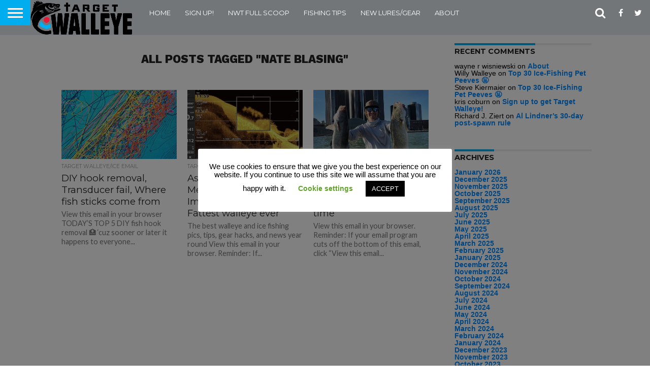

--- FILE ---
content_type: text/html; charset=UTF-8
request_url: https://targetwalleye.com/tag/nate-blasing/
body_size: 77862
content:
<!DOCTYPE html>
<html lang="en-US">
<head>
<meta charset="UTF-8" >
<meta name="viewport" id="viewport" content="width=device-width, initial-scale=1.0, maximum-scale=1.0, minimum-scale=1.0, user-scalable=no" />


<link rel="shortcut icon" href="http://targetwalleye.com/wp-content/uploads/2018/05/Target-Walleye-Logo-Mark.png" /><link rel="alternate" type="application/rss+xml" title="RSS 2.0" href="https://targetwalleye.com/feed/" />
<link rel="alternate" type="text/xml" title="RSS .92" href="https://targetwalleye.com/feed/rss/" />
<link rel="alternate" type="application/atom+xml" title="Atom 0.3" href="https://targetwalleye.com/feed/atom/" />
<link rel="pingback" href="https://targetwalleye.com/xmlrpc.php" />

<meta property="og:image" content="https://targetwalleye.com/wp-content/uploads/2025/05/bill-shimota-lowrance-gps-trails-art-target-walleye-1000x600.jpg" />
<meta name="twitter:image" content="https://targetwalleye.com/wp-content/uploads/2025/05/bill-shimota-lowrance-gps-trails-art-target-walleye-1000x600.jpg" />

<meta property="og:description" content="The best news and tips on walleye and ice fishing!" />


<title>nate blasing &#8211; Target Walleye</title>
<meta name='robots' content='max-image-preview:large' />
<link rel='dns-prefetch' href='//a.omappapi.com' />
<link rel='dns-prefetch' href='//netdna.bootstrapcdn.com' />
<link rel='dns-prefetch' href='//fonts.googleapis.com' />
<link rel="alternate" type="application/rss+xml" title="Target Walleye &raquo; Feed" href="https://targetwalleye.com/feed/" />
<link rel="alternate" type="application/rss+xml" title="Target Walleye &raquo; Comments Feed" href="https://targetwalleye.com/comments/feed/" />
<link rel="alternate" type="application/rss+xml" title="Target Walleye &raquo; nate blasing Tag Feed" href="https://targetwalleye.com/tag/nate-blasing/feed/" />
		<!-- This site uses the Google Analytics by ExactMetrics plugin v7.25.0 - Using Analytics tracking - https://www.exactmetrics.com/ -->
		<!-- Note: ExactMetrics is not currently configured on this site. The site owner needs to authenticate with Google Analytics in the ExactMetrics settings panel. -->
					<!-- No tracking code set -->
				<!-- / Google Analytics by ExactMetrics -->
		<style id='wp-img-auto-sizes-contain-inline-css' type='text/css'>
img:is([sizes=auto i],[sizes^="auto," i]){contain-intrinsic-size:3000px 1500px}
/*# sourceURL=wp-img-auto-sizes-contain-inline-css */
</style>
<style id='wp-emoji-styles-inline-css' type='text/css'>

	img.wp-smiley, img.emoji {
		display: inline !important;
		border: none !important;
		box-shadow: none !important;
		height: 1em !important;
		width: 1em !important;
		margin: 0 0.07em !important;
		vertical-align: -0.1em !important;
		background: none !important;
		padding: 0 !important;
	}
/*# sourceURL=wp-emoji-styles-inline-css */
</style>
<style id='wp-block-library-inline-css' type='text/css'>
:root{--wp-block-synced-color:#7a00df;--wp-block-synced-color--rgb:122,0,223;--wp-bound-block-color:var(--wp-block-synced-color);--wp-editor-canvas-background:#ddd;--wp-admin-theme-color:#007cba;--wp-admin-theme-color--rgb:0,124,186;--wp-admin-theme-color-darker-10:#006ba1;--wp-admin-theme-color-darker-10--rgb:0,107,160.5;--wp-admin-theme-color-darker-20:#005a87;--wp-admin-theme-color-darker-20--rgb:0,90,135;--wp-admin-border-width-focus:2px}@media (min-resolution:192dpi){:root{--wp-admin-border-width-focus:1.5px}}.wp-element-button{cursor:pointer}:root .has-very-light-gray-background-color{background-color:#eee}:root .has-very-dark-gray-background-color{background-color:#313131}:root .has-very-light-gray-color{color:#eee}:root .has-very-dark-gray-color{color:#313131}:root .has-vivid-green-cyan-to-vivid-cyan-blue-gradient-background{background:linear-gradient(135deg,#00d084,#0693e3)}:root .has-purple-crush-gradient-background{background:linear-gradient(135deg,#34e2e4,#4721fb 50%,#ab1dfe)}:root .has-hazy-dawn-gradient-background{background:linear-gradient(135deg,#faaca8,#dad0ec)}:root .has-subdued-olive-gradient-background{background:linear-gradient(135deg,#fafae1,#67a671)}:root .has-atomic-cream-gradient-background{background:linear-gradient(135deg,#fdd79a,#004a59)}:root .has-nightshade-gradient-background{background:linear-gradient(135deg,#330968,#31cdcf)}:root .has-midnight-gradient-background{background:linear-gradient(135deg,#020381,#2874fc)}:root{--wp--preset--font-size--normal:16px;--wp--preset--font-size--huge:42px}.has-regular-font-size{font-size:1em}.has-larger-font-size{font-size:2.625em}.has-normal-font-size{font-size:var(--wp--preset--font-size--normal)}.has-huge-font-size{font-size:var(--wp--preset--font-size--huge)}.has-text-align-center{text-align:center}.has-text-align-left{text-align:left}.has-text-align-right{text-align:right}.has-fit-text{white-space:nowrap!important}#end-resizable-editor-section{display:none}.aligncenter{clear:both}.items-justified-left{justify-content:flex-start}.items-justified-center{justify-content:center}.items-justified-right{justify-content:flex-end}.items-justified-space-between{justify-content:space-between}.screen-reader-text{border:0;clip-path:inset(50%);height:1px;margin:-1px;overflow:hidden;padding:0;position:absolute;width:1px;word-wrap:normal!important}.screen-reader-text:focus{background-color:#ddd;clip-path:none;color:#444;display:block;font-size:1em;height:auto;left:5px;line-height:normal;padding:15px 23px 14px;text-decoration:none;top:5px;width:auto;z-index:100000}html :where(.has-border-color){border-style:solid}html :where([style*=border-top-color]){border-top-style:solid}html :where([style*=border-right-color]){border-right-style:solid}html :where([style*=border-bottom-color]){border-bottom-style:solid}html :where([style*=border-left-color]){border-left-style:solid}html :where([style*=border-width]){border-style:solid}html :where([style*=border-top-width]){border-top-style:solid}html :where([style*=border-right-width]){border-right-style:solid}html :where([style*=border-bottom-width]){border-bottom-style:solid}html :where([style*=border-left-width]){border-left-style:solid}html :where(img[class*=wp-image-]){height:auto;max-width:100%}:where(figure){margin:0 0 1em}html :where(.is-position-sticky){--wp-admin--admin-bar--position-offset:var(--wp-admin--admin-bar--height,0px)}@media screen and (max-width:600px){html :where(.is-position-sticky){--wp-admin--admin-bar--position-offset:0px}}

/*# sourceURL=wp-block-library-inline-css */
</style><style id='global-styles-inline-css' type='text/css'>
:root{--wp--preset--aspect-ratio--square: 1;--wp--preset--aspect-ratio--4-3: 4/3;--wp--preset--aspect-ratio--3-4: 3/4;--wp--preset--aspect-ratio--3-2: 3/2;--wp--preset--aspect-ratio--2-3: 2/3;--wp--preset--aspect-ratio--16-9: 16/9;--wp--preset--aspect-ratio--9-16: 9/16;--wp--preset--color--black: #000000;--wp--preset--color--cyan-bluish-gray: #abb8c3;--wp--preset--color--white: #ffffff;--wp--preset--color--pale-pink: #f78da7;--wp--preset--color--vivid-red: #cf2e2e;--wp--preset--color--luminous-vivid-orange: #ff6900;--wp--preset--color--luminous-vivid-amber: #fcb900;--wp--preset--color--light-green-cyan: #7bdcb5;--wp--preset--color--vivid-green-cyan: #00d084;--wp--preset--color--pale-cyan-blue: #8ed1fc;--wp--preset--color--vivid-cyan-blue: #0693e3;--wp--preset--color--vivid-purple: #9b51e0;--wp--preset--gradient--vivid-cyan-blue-to-vivid-purple: linear-gradient(135deg,rgb(6,147,227) 0%,rgb(155,81,224) 100%);--wp--preset--gradient--light-green-cyan-to-vivid-green-cyan: linear-gradient(135deg,rgb(122,220,180) 0%,rgb(0,208,130) 100%);--wp--preset--gradient--luminous-vivid-amber-to-luminous-vivid-orange: linear-gradient(135deg,rgb(252,185,0) 0%,rgb(255,105,0) 100%);--wp--preset--gradient--luminous-vivid-orange-to-vivid-red: linear-gradient(135deg,rgb(255,105,0) 0%,rgb(207,46,46) 100%);--wp--preset--gradient--very-light-gray-to-cyan-bluish-gray: linear-gradient(135deg,rgb(238,238,238) 0%,rgb(169,184,195) 100%);--wp--preset--gradient--cool-to-warm-spectrum: linear-gradient(135deg,rgb(74,234,220) 0%,rgb(151,120,209) 20%,rgb(207,42,186) 40%,rgb(238,44,130) 60%,rgb(251,105,98) 80%,rgb(254,248,76) 100%);--wp--preset--gradient--blush-light-purple: linear-gradient(135deg,rgb(255,206,236) 0%,rgb(152,150,240) 100%);--wp--preset--gradient--blush-bordeaux: linear-gradient(135deg,rgb(254,205,165) 0%,rgb(254,45,45) 50%,rgb(107,0,62) 100%);--wp--preset--gradient--luminous-dusk: linear-gradient(135deg,rgb(255,203,112) 0%,rgb(199,81,192) 50%,rgb(65,88,208) 100%);--wp--preset--gradient--pale-ocean: linear-gradient(135deg,rgb(255,245,203) 0%,rgb(182,227,212) 50%,rgb(51,167,181) 100%);--wp--preset--gradient--electric-grass: linear-gradient(135deg,rgb(202,248,128) 0%,rgb(113,206,126) 100%);--wp--preset--gradient--midnight: linear-gradient(135deg,rgb(2,3,129) 0%,rgb(40,116,252) 100%);--wp--preset--font-size--small: 13px;--wp--preset--font-size--medium: 20px;--wp--preset--font-size--large: 36px;--wp--preset--font-size--x-large: 42px;--wp--preset--spacing--20: 0.44rem;--wp--preset--spacing--30: 0.67rem;--wp--preset--spacing--40: 1rem;--wp--preset--spacing--50: 1.5rem;--wp--preset--spacing--60: 2.25rem;--wp--preset--spacing--70: 3.38rem;--wp--preset--spacing--80: 5.06rem;--wp--preset--shadow--natural: 6px 6px 9px rgba(0, 0, 0, 0.2);--wp--preset--shadow--deep: 12px 12px 50px rgba(0, 0, 0, 0.4);--wp--preset--shadow--sharp: 6px 6px 0px rgba(0, 0, 0, 0.2);--wp--preset--shadow--outlined: 6px 6px 0px -3px rgb(255, 255, 255), 6px 6px rgb(0, 0, 0);--wp--preset--shadow--crisp: 6px 6px 0px rgb(0, 0, 0);}:where(.is-layout-flex){gap: 0.5em;}:where(.is-layout-grid){gap: 0.5em;}body .is-layout-flex{display: flex;}.is-layout-flex{flex-wrap: wrap;align-items: center;}.is-layout-flex > :is(*, div){margin: 0;}body .is-layout-grid{display: grid;}.is-layout-grid > :is(*, div){margin: 0;}:where(.wp-block-columns.is-layout-flex){gap: 2em;}:where(.wp-block-columns.is-layout-grid){gap: 2em;}:where(.wp-block-post-template.is-layout-flex){gap: 1.25em;}:where(.wp-block-post-template.is-layout-grid){gap: 1.25em;}.has-black-color{color: var(--wp--preset--color--black) !important;}.has-cyan-bluish-gray-color{color: var(--wp--preset--color--cyan-bluish-gray) !important;}.has-white-color{color: var(--wp--preset--color--white) !important;}.has-pale-pink-color{color: var(--wp--preset--color--pale-pink) !important;}.has-vivid-red-color{color: var(--wp--preset--color--vivid-red) !important;}.has-luminous-vivid-orange-color{color: var(--wp--preset--color--luminous-vivid-orange) !important;}.has-luminous-vivid-amber-color{color: var(--wp--preset--color--luminous-vivid-amber) !important;}.has-light-green-cyan-color{color: var(--wp--preset--color--light-green-cyan) !important;}.has-vivid-green-cyan-color{color: var(--wp--preset--color--vivid-green-cyan) !important;}.has-pale-cyan-blue-color{color: var(--wp--preset--color--pale-cyan-blue) !important;}.has-vivid-cyan-blue-color{color: var(--wp--preset--color--vivid-cyan-blue) !important;}.has-vivid-purple-color{color: var(--wp--preset--color--vivid-purple) !important;}.has-black-background-color{background-color: var(--wp--preset--color--black) !important;}.has-cyan-bluish-gray-background-color{background-color: var(--wp--preset--color--cyan-bluish-gray) !important;}.has-white-background-color{background-color: var(--wp--preset--color--white) !important;}.has-pale-pink-background-color{background-color: var(--wp--preset--color--pale-pink) !important;}.has-vivid-red-background-color{background-color: var(--wp--preset--color--vivid-red) !important;}.has-luminous-vivid-orange-background-color{background-color: var(--wp--preset--color--luminous-vivid-orange) !important;}.has-luminous-vivid-amber-background-color{background-color: var(--wp--preset--color--luminous-vivid-amber) !important;}.has-light-green-cyan-background-color{background-color: var(--wp--preset--color--light-green-cyan) !important;}.has-vivid-green-cyan-background-color{background-color: var(--wp--preset--color--vivid-green-cyan) !important;}.has-pale-cyan-blue-background-color{background-color: var(--wp--preset--color--pale-cyan-blue) !important;}.has-vivid-cyan-blue-background-color{background-color: var(--wp--preset--color--vivid-cyan-blue) !important;}.has-vivid-purple-background-color{background-color: var(--wp--preset--color--vivid-purple) !important;}.has-black-border-color{border-color: var(--wp--preset--color--black) !important;}.has-cyan-bluish-gray-border-color{border-color: var(--wp--preset--color--cyan-bluish-gray) !important;}.has-white-border-color{border-color: var(--wp--preset--color--white) !important;}.has-pale-pink-border-color{border-color: var(--wp--preset--color--pale-pink) !important;}.has-vivid-red-border-color{border-color: var(--wp--preset--color--vivid-red) !important;}.has-luminous-vivid-orange-border-color{border-color: var(--wp--preset--color--luminous-vivid-orange) !important;}.has-luminous-vivid-amber-border-color{border-color: var(--wp--preset--color--luminous-vivid-amber) !important;}.has-light-green-cyan-border-color{border-color: var(--wp--preset--color--light-green-cyan) !important;}.has-vivid-green-cyan-border-color{border-color: var(--wp--preset--color--vivid-green-cyan) !important;}.has-pale-cyan-blue-border-color{border-color: var(--wp--preset--color--pale-cyan-blue) !important;}.has-vivid-cyan-blue-border-color{border-color: var(--wp--preset--color--vivid-cyan-blue) !important;}.has-vivid-purple-border-color{border-color: var(--wp--preset--color--vivid-purple) !important;}.has-vivid-cyan-blue-to-vivid-purple-gradient-background{background: var(--wp--preset--gradient--vivid-cyan-blue-to-vivid-purple) !important;}.has-light-green-cyan-to-vivid-green-cyan-gradient-background{background: var(--wp--preset--gradient--light-green-cyan-to-vivid-green-cyan) !important;}.has-luminous-vivid-amber-to-luminous-vivid-orange-gradient-background{background: var(--wp--preset--gradient--luminous-vivid-amber-to-luminous-vivid-orange) !important;}.has-luminous-vivid-orange-to-vivid-red-gradient-background{background: var(--wp--preset--gradient--luminous-vivid-orange-to-vivid-red) !important;}.has-very-light-gray-to-cyan-bluish-gray-gradient-background{background: var(--wp--preset--gradient--very-light-gray-to-cyan-bluish-gray) !important;}.has-cool-to-warm-spectrum-gradient-background{background: var(--wp--preset--gradient--cool-to-warm-spectrum) !important;}.has-blush-light-purple-gradient-background{background: var(--wp--preset--gradient--blush-light-purple) !important;}.has-blush-bordeaux-gradient-background{background: var(--wp--preset--gradient--blush-bordeaux) !important;}.has-luminous-dusk-gradient-background{background: var(--wp--preset--gradient--luminous-dusk) !important;}.has-pale-ocean-gradient-background{background: var(--wp--preset--gradient--pale-ocean) !important;}.has-electric-grass-gradient-background{background: var(--wp--preset--gradient--electric-grass) !important;}.has-midnight-gradient-background{background: var(--wp--preset--gradient--midnight) !important;}.has-small-font-size{font-size: var(--wp--preset--font-size--small) !important;}.has-medium-font-size{font-size: var(--wp--preset--font-size--medium) !important;}.has-large-font-size{font-size: var(--wp--preset--font-size--large) !important;}.has-x-large-font-size{font-size: var(--wp--preset--font-size--x-large) !important;}
/*# sourceURL=global-styles-inline-css */
</style>

<style id='classic-theme-styles-inline-css' type='text/css'>
/*! This file is auto-generated */
.wp-block-button__link{color:#fff;background-color:#32373c;border-radius:9999px;box-shadow:none;text-decoration:none;padding:calc(.667em + 2px) calc(1.333em + 2px);font-size:1.125em}.wp-block-file__button{background:#32373c;color:#fff;text-decoration:none}
/*# sourceURL=/wp-includes/css/classic-themes.min.css */
</style>
<link rel='stylesheet' id='ctct_form_styles-css' href='https://targetwalleye.com/wp-content/plugins/constant-contact-forms/assets/css/style.css?ver=2.9.1' type='text/css' media='all' />
<link rel='stylesheet' id='cookie-law-info-css' href='https://targetwalleye.com/wp-content/plugins/cookie-law-info/legacy/public/css/cookie-law-info-public.css?ver=3.2.1' type='text/css' media='all' />
<link rel='stylesheet' id='cookie-law-info-gdpr-css' href='https://targetwalleye.com/wp-content/plugins/cookie-law-info/legacy/public/css/cookie-law-info-gdpr.css?ver=3.2.1' type='text/css' media='all' />
<link rel='stylesheet' id='st-widget-css' href='https://targetwalleye.com/wp-content/plugins/share-this/css/style.css?ver=6.9' type='text/css' media='all' />
<link rel='stylesheet' id='mvp-style-css' href='https://targetwalleye.com/wp-content/themes/flex-mag/style.css?ver=1.16' type='text/css' media='all' />
<link rel='stylesheet' id='mvp-reset-css' href='https://targetwalleye.com/wp-content/themes/flex-mag/css/reset.css?ver=6.9' type='text/css' media='all' />
<link rel='stylesheet' id='mvp-fontawesome-css' href='//netdna.bootstrapcdn.com/font-awesome/4.7.0/css/font-awesome.css?ver=6.9' type='text/css' media='all' />
<link rel='stylesheet' id='mvp-fonts-css' href='//fonts.googleapis.com/css?family=Oswald%3A400%2C700%7CLato%3A400%2C700%7CWork+Sans%3A900%7CMontserrat%3A400%2C700%7COpen+Sans%3A800%7CPlayfair+Display%3A400%2C700%2C900%7CQuicksand%7CRaleway%3A200%2C400%2C700%7CRoboto+Slab%3A400%2C700%7CWork+Sans%3A100%2C200%2C300%2C400%2C500%2C600%2C700%2C800%2C900%7CMontserrat%3A100%2C200%2C300%2C400%2C500%2C600%2C700%2C800%2C900%7CWork+Sans%3A100%2C200%2C300%2C400%2C500%2C600%2C700%2C800%2C900%7CLato%3A100%2C200%2C300%2C400%2C500%2C600%2C700%2C800%2C900%7CMontserrat%3A100%2C200%2C300%2C400%2C500%2C600%2C700%2C800%2C900%26subset%3Dlatin%2Clatin-ext%2Ccyrillic%2Ccyrillic-ext%2Cgreek-ext%2Cgreek%2Cvietnamese' type='text/css' media='all' />
<link rel='stylesheet' id='mvp-media-queries-css' href='https://targetwalleye.com/wp-content/themes/flex-mag/css/media-queries.css?ver=6.9' type='text/css' media='all' />
<script type="text/javascript" src="https://targetwalleye.com/wp-includes/js/jquery/jquery.min.js?ver=3.7.1" id="jquery-core-js"></script>
<script type="text/javascript" src="https://targetwalleye.com/wp-includes/js/jquery/jquery-migrate.min.js?ver=3.4.1" id="jquery-migrate-js"></script>
<script type="text/javascript" id="cookie-law-info-js-extra">
/* <![CDATA[ */
var Cli_Data = {"nn_cookie_ids":[],"cookielist":[],"non_necessary_cookies":[],"ccpaEnabled":"","ccpaRegionBased":"","ccpaBarEnabled":"","strictlyEnabled":["necessary","obligatoire"],"ccpaType":"gdpr","js_blocking":"","custom_integration":"","triggerDomRefresh":"","secure_cookies":""};
var cli_cookiebar_settings = {"animate_speed_hide":"500","animate_speed_show":"500","background":"#FFF","border":"#b1a6a6c2","border_on":"","button_1_button_colour":"#000","button_1_button_hover":"#000000","button_1_link_colour":"#fff","button_1_as_button":"1","button_1_new_win":"","button_2_button_colour":"#333","button_2_button_hover":"#292929","button_2_link_colour":"#444","button_2_as_button":"","button_2_hidebar":"","button_3_button_colour":"#000","button_3_button_hover":"#000000","button_3_link_colour":"#fff","button_3_as_button":"1","button_3_new_win":"","button_4_button_colour":"#000","button_4_button_hover":"#000000","button_4_link_colour":"#62a329","button_4_as_button":"","button_7_button_colour":"#61a229","button_7_button_hover":"#4e8221","button_7_link_colour":"#fff","button_7_as_button":"1","button_7_new_win":"","font_family":"inherit","header_fix":"","notify_animate_hide":"","notify_animate_show":"","notify_div_id":"#cookie-law-info-bar","notify_position_horizontal":"right","notify_position_vertical":"bottom","scroll_close":"","scroll_close_reload":"","accept_close_reload":"","reject_close_reload":"","showagain_tab":"1","showagain_background":"#fff","showagain_border":"#000","showagain_div_id":"#cookie-law-info-again","showagain_x_position":"100px","text":"#000","show_once_yn":"","show_once":"10000","logging_on":"","as_popup":"","popup_overlay":"1","bar_heading_text":"","cookie_bar_as":"popup","popup_showagain_position":"bottom-right","widget_position":"left"};
var log_object = {"ajax_url":"https://targetwalleye.com/wp-admin/admin-ajax.php"};
//# sourceURL=cookie-law-info-js-extra
/* ]]> */
</script>
<script type="text/javascript" src="https://targetwalleye.com/wp-content/plugins/cookie-law-info/legacy/public/js/cookie-law-info-public.js?ver=3.2.1" id="cookie-law-info-js"></script>
<link rel="https://api.w.org/" href="https://targetwalleye.com/wp-json/" /><link rel="alternate" title="JSON" type="application/json" href="https://targetwalleye.com/wp-json/wp/v2/tags/3380" /><link rel="EditURI" type="application/rsd+xml" title="RSD" href="https://targetwalleye.com/xmlrpc.php?rsd" />
<meta name="generator" content="WordPress 6.9" />
<script charset="utf-8" type="text/javascript">var switchTo5x=true;</script>
<script charset="utf-8" type="text/javascript" id="st_insights_js" src="http://w.sharethis.com/button/buttons.js?publisher=wp.bc19299f-a218-486a-bb19-33fd87091f37&amp;product=sharethis-wordpress"></script>
<script charset="utf-8" type="text/javascript" src="http://s.sharethis.com/loader.js"></script>
<script charset="utf-8" type="text/javascript">
var p_options={"publisher":"wp.bc19299f-a218-486a-bb19-33fd87091f37","scrollpx":"50","ad":{"visible":false},"chicklets":{"items":["facebook","email","twitter","sharethis"]}};var st_pulldown_widget = new sharethis.widgets.pulldownbar(p_options);
</script>

<style type='text/css'>

#wallpaper {
	background: url() no-repeat 50% 0;
	}
body,
.blog-widget-text p,
.feat-widget-text p,
.post-info-right,
span.post-excerpt,
span.feat-caption,
span.soc-count-text,
#content-main p,
#commentspopup .comments-pop,
.archive-list-text p,
.author-box-bot p,
#post-404 p,
.foot-widget,
#home-feat-text p,
.feat-top2-left-text p,
.feat-wide1-text p,
.feat-wide4-text p,
#content-main table,
.foot-copy p,
.video-main-text p {
	font-family: 'Lato', sans-serif;
	}

a,
a:visited,
.post-info-name a {
	color: #00ADEF;
	}

a:hover {
	color: #999999;
	}

.fly-but-wrap,
span.feat-cat,
span.post-head-cat,
.prev-next-text a,
.prev-next-text a:visited,
.prev-next-text a:hover {
	background: #00ADEF;
	}

.fly-but-wrap {
	background: #00ADEF;
	}

.fly-but-wrap span {
	background: #ffffff;
	}

.woocommerce .star-rating span:before {
	color: #00ADEF;
	}

.woocommerce .widget_price_filter .ui-slider .ui-slider-range,
.woocommerce .widget_price_filter .ui-slider .ui-slider-handle {
	background-color: #00ADEF;
	}

.woocommerce span.onsale,
.woocommerce #respond input#submit.alt,
.woocommerce a.button.alt,
.woocommerce button.button.alt,
.woocommerce input.button.alt,
.woocommerce #respond input#submit.alt:hover,
.woocommerce a.button.alt:hover,
.woocommerce button.button.alt:hover,
.woocommerce input.button.alt:hover {
	background-color: #00ADEF;
	}

span.post-header {
	border-top: 4px solid #00ADEF;
	}

#main-nav-wrap,
nav.main-menu-wrap,
.nav-logo,
.nav-right-wrap,
.nav-menu-out,
.nav-logo-out,
#head-main-top {
	-webkit-backface-visibility: hidden;
	background: #737678;
	}

nav.main-menu-wrap ul li a,
.nav-menu-out:hover ul li:hover a,
.nav-menu-out:hover span.nav-search-but:hover i,
.nav-menu-out:hover span.nav-soc-but:hover i,
span.nav-search-but i,
span.nav-soc-but i {
	color: #ffffff;
	}

.nav-menu-out:hover li.menu-item-has-children:hover a:after,
nav.main-menu-wrap ul li.menu-item-has-children a:after {
	border-color: #ffffff transparent transparent transparent;
	}

.nav-menu-out:hover ul li a,
.nav-menu-out:hover span.nav-search-but i,
.nav-menu-out:hover span.nav-soc-but i {
	color: #00ADEF;
	}

.nav-menu-out:hover li.menu-item-has-children a:after {
	border-color: #00ADEF transparent transparent transparent;
	}

.nav-menu-out:hover ul li ul.mega-list li a,
.side-list-text p,
.row-widget-text p,
.blog-widget-text h2,
.feat-widget-text h2,
.archive-list-text h2,
h2.author-list-head a,
.mvp-related-text a {
	color: #222222;
	}

ul.mega-list li:hover a,
ul.side-list li:hover .side-list-text p,
ul.row-widget-list li:hover .row-widget-text p,
ul.blog-widget-list li:hover .blog-widget-text h2,
.feat-widget-wrap:hover .feat-widget-text h2,
ul.archive-list li:hover .archive-list-text h2,
ul.archive-col-list li:hover .archive-list-text h2,
h2.author-list-head a:hover,
.mvp-related-posts ul li:hover .mvp-related-text a {
	color: #999999 !important;
	}

span.more-posts-text,
a.inf-more-but,
#comments-button a,
#comments-button span.comment-but-text {
	border: 1px solid #00ADEF;
	}

span.more-posts-text,
a.inf-more-but,
#comments-button a,
#comments-button span.comment-but-text {
	color: #00ADEF !important;
	}

#comments-button a:hover,
#comments-button span.comment-but-text:hover,
a.inf-more-but:hover,
span.more-posts-text:hover {
	background: #00ADEF;
	}

nav.main-menu-wrap ul li a,
ul.col-tabs li a,
nav.fly-nav-menu ul li a,
.foot-menu .menu li a {
	font-family: 'Montserrat', sans-serif;
	}

.feat-top2-right-text h2,
.side-list-text p,
.side-full-text p,
.row-widget-text p,
.feat-widget-text h2,
.blog-widget-text h2,
.prev-next-text a,
.prev-next-text a:visited,
.prev-next-text a:hover,
span.post-header,
.archive-list-text h2,
#woo-content h1.page-title,
.woocommerce div.product .product_title,
.woocommerce ul.products li.product h3,
.video-main-text h2,
.mvp-related-text a {
	font-family: 'Montserrat', sans-serif;
	}

.feat-wide-sub-text h2,
#home-feat-text h2,
.feat-top2-left-text h2,
.feat-wide1-text h2,
.feat-wide4-text h2,
.feat-wide5-text h2,
h1.post-title,
#content-main h1.post-title,
#post-404 h1,
h1.post-title-wide,
#content-main blockquote p,
#commentspopup #content-main h1 {
	font-family: 'Work Sans', sans-serif;
	}

h3.home-feat-title,
h3.side-list-title,
#infscr-loading,
.score-nav-menu select,
h1.cat-head,
h1.arch-head,
h2.author-list-head,
h3.foot-head,
.woocommerce ul.product_list_widget span.product-title,
.woocommerce ul.product_list_widget li a,
.woocommerce #reviews #comments ol.commentlist li .comment-text p.meta,
.woocommerce .related h2,
.woocommerce div.product .woocommerce-tabs .panel h2,
.woocommerce div.product .product_title,
#content-main h1,
#content-main h2,
#content-main h3,
#content-main h4,
#content-main h5,
#content-main h6 {
	font-family: 'Work Sans', sans-serif;
	}

</style>
	
<style type="text/css">


.post-cont-out,
.post-cont-in {
	margin-right: 0;
	}
.home-wrap-out2,
.home-wrap-in2 {
	margin-left: 0;
	}
@media screen and (max-width: 1099px) and (min-width: 768px) {
	.col-tabs-wrap {
		display: none;
		}
	.home .tabs-top-marg {
		margin-top: 50px !important;
		}
	.home .fixed {
		-webkit-box-shadow: 0 2px 3px 0 rgba(0,0,0,0.3);
	 	   -moz-box-shadow: 0 2px 3px 0 rgba(0,0,0,0.3);
	  	    -ms-box-shadow: 0 2px 3px 0 rgba(0,0,0,0.3);
	   	     -o-box-shadow: 0 2px 3px 0 rgba(0,0,0,0.3);
			box-shadow: 0 2px 3px 0 rgba(0,0,0,0.3);
		}
}
@media screen and (max-width: 767px) {
	ul.col-tabs li.latest-col-tab {
		display: none;
		}
	ul.col-tabs li {
		width: 50%;
		}
}




.home-wrap-out2 {
	float: left;
	margin-left: 0;
	margin-right: -315px;
	}
.home-wrap-in2 {
	margin-left: 0;
	margin-right: 315px;
	}
.home-left-col {
	float: left;
	}
.home-mid-col {
	float: right;
	margin-left: 15px;
	margin-right: 0;
	}

@media screen and (max-width: 1399px) and (min-width: 1250px) {
.home-wrap-out2 {
	float: left;
	margin-left: 0;
	margin-right: -265px;
	}
.home-wrap-in2 {
	margin-left: 0;
	margin-right: 265px;
	}
}
@media screen and (max-width: 1249px) and (min-width: 1100px) {
.home-wrap-out2 {
	float: left;
	margin-left: 0;
	margin-right: -265px;
	}
.home-wrap-in2 {
	margin-left: 0;
	margin-right: 265px;
	}
}
@media screen and (max-width: 1099px) {
.home-wrap-out2,
.home-wrap-in2 {
	float: left;
	margin-left: 0;
	margin-right: 0;
	}
.home-mid-col {
	float: left;
	}
}
@media screen and (max-width: 479px) {
.home-mid-col {
	margin-left: 0;
	}
}




	
	.feat-info-views {
		display: none;
	}

a.inf-more-but {
	background: #fff;
	-webkit-border-radius: 5px;
	   -moz-border-radius: 5px;
	    -ms-border-radius: 5px;
	     -o-border-radius: 5px;
		border-radius: 5px;
	display: inline-block;
	font-family: 'Montserrat', sans-serif;
	font-size: .8rem;
	font-weight: 700;
	margin: 20px auto 0;
	padding: 8px 0;
	text-align: center;
	text-transform: uppercase;
	width: 99%;
	}

a.inf-more-but:hover {
	color: #fff !important;
	}

#infscr-loading {
	color: #bbb;
	float: left;
	font-size: .8rem;
	font-weight: 400;
	line-height: 100%;
	margin-bottom: 20px;
	text-align: center;
	text-transform: uppercase;
	width: 100%;
	}

#infscr-loading img {
	display: none;
	}

#infscr-loading em {
	float: left;
	width: 100%;
	}

.paginate-links {
	display: none;
	}

.socialiconscenter {
	text-align: center;
}
.socialiconscenter {
	text-align: left;
}
.MainFontStyleText {
	font-family: Verdana, Geneva, sans-serif;
	color: #000;
}
.MainFontStyleText {
	font-family: Arial, Helvetica, sans-serif;
	text-align: left;
	color: #000;
	font-size: 14px;
}
.center .MainFontStyleText {
	text-align: center;
}
.MainFontTextCenter {
}
.Top5Label {
	font-family: Tahoma, Geneva, sans-serif;
	font-weight: bolder;
	font-size: 24px;
	color: #3AE231;
	font-variant: normal;
}
.MainFontStyleTextblue {
	color: #000;
	font-family: Arial, Helvetica, sans-serif;
	font-size: 14px;
}
.TitleBlue {
	font-family: Tahoma, Geneva, sans-serif;
	font-size: 24px;
	color: #069;
	font-weight: bold;
}
.MainFontStyleText----ForLink {
	font-weight: bold;
	color: #06F;
}
body,td,th {
	font-family: Arial, Helvetica, sans-serif;
	font-size: 14px;
	color: #000000;
}
a:link {
	color: #0088FF;
}
a:visited {
	color: #03F;
}
a:hover {
	color: #03F;
}
a:active {
	color: #0F6;
	text-align: center;
}
a {
	font-family: Arial, Helvetica, sans-serif;
	color: #03F;
	font-size: 14px;
}
.CenterImage {
	text-align: center;
}
.centerimageintable {
	text-align: center;
}
.BigBlackFont {
	font-family: Arial, Helvetica, sans-serif;
	font-size: 24px;
	color: #000;
}
.BlueBullets {
	font-size: 14px;
}
.BlueBullets {
	font-size: 14px;
	color: #000;
}
.TipQuoteHeadline {
	font-size: 18px;
	font-family: Arial, Helvetica, sans-serif;
	color: #000;
}
.MainFontStyleText .TipQuoteHeadline .BigBlackFont {
	font-family: "Arial Black", Gadget, sans-serif;
}
.MainFontStyleText .TipQuoteHeadline .BigBlackFont {
	font-family: Arial, Helvetica, sans-serif;
}</style>

<style type="text/css">.recentcomments a{display:inline !important;padding:0 !important;margin:0 !important;}</style><!-- All in one Favicon 4.8 --><link rel="shortcut icon" href="http://targetwalleye.com/wp-content/uploads/2021/12/Target-Walleye-favicon-32x32-2.png" />
<link rel="icon" href="http://targetwalleye.com/wp-content/uploads/2021/12/Target-Walleye-favicon-32x32-1.png" type="image/png"/>
		<style type="text/css" id="wp-custom-css">
			ul.blog-widget-list li {
    border-top: 1px solid #ddd;
    float: left;
    padding: 20px 0;
    width: 100%;
}		</style>
		
</head>

<body class="archive tag tag-nate-blasing tag-3380 wp-embed-responsive wp-theme-flex-mag ctct-flex-mag">
	<div id="site" class="left relative">
		<div id="site-wrap" class="left relative">
						<div id="fly-wrap">
	<div class="fly-wrap-out">
		<div class="fly-side-wrap">
			<ul class="fly-bottom-soc left relative">
									<li class="fb-soc">
						<a href="https://www.facebook.com/TargetWalleye/" target="_blank">
						<i class="fa fa-facebook-square fa-2"></i>
						</a>
					</li>
													<li class="twit-soc">
						<a href="https://twitter.com/TargetWalleye" target="_blank">
						<i class="fa fa-twitter fa-2"></i>
						</a>
					</li>
																	<li class="inst-soc">
						<a href="https://www.instagram.com/TargetWalleye/" target="_blank">
						<i class="fa fa-instagram fa-2"></i>
						</a>
					</li>
													<li class="yt-soc">
						<a href="https://www.youtube.com/channel/UC6nOHLg1CDqSIajLO617xAA" target="_blank">
						<i class="fa fa-youtube-play fa-2"></i>
						</a>
					</li>
																					<li class="rss-soc">
						<a href="https://targetwalleye.com/feed/rss/" target="_blank">
						<i class="fa fa-rss fa-2"></i>
						</a>
					</li>
							</ul>
		</div><!--fly-side-wrap-->
		<div class="fly-wrap-in">
			<div id="fly-menu-wrap">
				<nav class="fly-nav-menu left relative">
					<div class="menu"><ul>
<li class="page_item page-item-3022"><a href="https://targetwalleye.com/3-biggest-mistakes-walleye-anglers-make/">3 Biggest Mistakes Walleye Anglers Make</a></li>
<li class="page_item page-item-2038"><a href="https://targetwalleye.com/home/">Home</a></li>
<li class="page_item page-item-2156"><a href="https://targetwalleye.com/how-to-whitelist-our-site/">How to make sure you get the emails!</a></li>
<li class="page_item page-item-3114"><a href="https://targetwalleye.com/privacy-policy/">Privacy Policy</a></li>
<li class="page_item page-item-70"><a href="https://targetwalleye.com/sign-get-target-walleye/">Sign up to get Target Walleye!</a></li>
<li class="page_item page-item-3076"><a href="https://targetwalleye.com/thanks-for-subscribing/">Thanks for Subscribing</a></li>
<li class="page_item page-item-14"><a href="https://targetwalleye.com/about/">About</a></li>
<li class="page_item page-item-4880"><a href="https://targetwalleye.com/link-info/">Link Info</a></li>
<li class="page_item page-item-1277"><a href="https://targetwalleye.com/welcome-target-walleyeice/">Welcome to Target Walleye!</a></li>
</ul></div>
				</nav>
			</div><!--fly-menu-wrap-->
		</div><!--fly-wrap-in-->
	</div><!--fly-wrap-out-->
</div><!--fly-wrap-->			<div id="head-main-wrap" class="left relative">
				<div id="head-main-top" class="left relative">
																														</div><!--head-main-top-->
				<div id="main-nav-wrap">
					<div class="nav-out">
						<div class="nav-in">
							<div id="main-nav-cont" class="left" itemscope itemtype="http://schema.org/Organization">
								<div class="nav-logo-out">
									<div class="nav-left-wrap left relative">
										<div class="fly-but-wrap left relative">
											<span></span>
											<span></span>
											<span></span>
											<span></span>
										</div><!--fly-but-wrap-->
																					<div class="nav-logo left">
																									<a itemprop="url" href="https://targetwalleye.com/"><img itemprop="logo" src="http://targetwalleye.com/wp-content/uploads/2018/05/Target-Walleye-Logo-1.png" alt="Target Walleye" data-rjs="2" /></a>
																																					<h2 class="mvp-logo-title">Target Walleye</h2>
																							</div><!--nav-logo-->
																			</div><!--nav-left-wrap-->
									<div class="nav-logo-in">
										<div class="nav-menu-out">
											<div class="nav-menu-in">
												<nav class="main-menu-wrap left">
													<div class="menu-menu-1-container"><ul id="menu-menu-1" class="menu"><li id="menu-item-173" class="menu-item menu-item-type-custom menu-item-object-custom menu-item-home menu-item-173"><a href="http://targetwalleye.com/">Home</a></li>
<li id="menu-item-174" class="menu-item menu-item-type-post_type menu-item-object-page menu-item-174"><a href="https://targetwalleye.com/sign-get-target-walleye/">Sign up!</a></li>
<li id="menu-item-59981" class="menu-item menu-item-type-taxonomy menu-item-object-category menu-item-59981"><a href="https://targetwalleye.com/category/nwt-full-scoop/">NWT Full Scoop</a></li>
<li id="menu-item-616" class="menu-item menu-item-type-taxonomy menu-item-object-category menu-item-616"><a href="https://targetwalleye.com/category/fishing-tips/">Fishing tips</a></li>
<li id="menu-item-200" class="menu-item menu-item-type-taxonomy menu-item-object-category menu-item-200"><a href="https://targetwalleye.com/category/new-products/">New lures/gear</a></li>
<li id="menu-item-175" class="menu-item menu-item-type-post_type menu-item-object-page menu-item-175"><a href="https://targetwalleye.com/about/">About</a></li>
</ul></div>												</nav>
											</div><!--nav-menu-in-->
											<div class="nav-right-wrap relative">
												<div class="nav-search-wrap left relative">
													<span class="nav-search-but left"><i class="fa fa-search fa-2"></i></span>
													<div class="search-fly-wrap">
														<form method="get" id="searchform" action="https://targetwalleye.com/">
	<input type="text" name="s" id="s" value="Type search term and press enter" onfocus='if (this.value == "Type search term and press enter") { this.value = ""; }' onblur='if (this.value == "") { this.value = "Type search term and press enter"; }' />
	<input type="hidden" id="searchsubmit" value="Search" />
</form>													</div><!--search-fly-wrap-->
												</div><!--nav-search-wrap-->
																									<a href="https://www.facebook.com/TargetWalleye/" target="_blank">
													<span class="nav-soc-but"><i class="fa fa-facebook fa-2"></i></span>
													</a>
																																					<a href="https://twitter.com/TargetWalleye" target="_blank">
													<span class="nav-soc-but"><i class="fa fa-twitter fa-2"></i></span>
													</a>
																							</div><!--nav-right-wrap-->
										</div><!--nav-menu-out-->
									</div><!--nav-logo-in-->
								</div><!--nav-logo-out-->
							</div><!--main-nav-cont-->
						</div><!--nav-in-->
					</div><!--nav-out-->
				</div><!--main-nav-wrap-->
			</div><!--head-main-wrap-->
										<div id="body-main-wrap" class="left relative">
															<div class="body-main-out relative">
					<div class="body-main-in">
						<div id="body-main-cont" class="left relative">
																		<div id="home-main-wrap" class="left relative">
	<div class="home-wrap-out1">
		<div class="home-wrap-in1">
			<div id="home-left-wrap" class="left relative">
				<div id="home-left-col" class="relative">
					<div id="home-mid-wrap" class="left relative">
						<div id="archive-list-wrap" class="left relative">
							<h1 class="arch-head">All posts tagged "nate blasing"</h1>															<ul class="archive-col-list left relative infinite-content">
																									<li class="infinite-post">
																						<a href="https://targetwalleye.com/diy-hook-removal-transducer-fail-where-fish-sticks-come-from/" rel="bookmark" title="DIY hook removal, Transducer fail, Where fish sticks come from">
											<div class="archive-list-out">
												<div class="archive-list-img left relative">
													<img width="450" height="270" src="https://targetwalleye.com/wp-content/uploads/2025/05/bill-shimota-lowrance-gps-trails-art-target-walleye-450x270.jpg" class="reg-img wp-post-image" alt="" decoding="async" fetchpriority="high" srcset="https://targetwalleye.com/wp-content/uploads/2025/05/bill-shimota-lowrance-gps-trails-art-target-walleye-450x270.jpg 450w, https://targetwalleye.com/wp-content/uploads/2025/05/bill-shimota-lowrance-gps-trails-art-target-walleye-1000x600.jpg 1000w, https://targetwalleye.com/wp-content/uploads/2025/05/bill-shimota-lowrance-gps-trails-art-target-walleye-300x180.jpg 300w" sizes="(max-width: 450px) 100vw, 450px" />													<img width="80" height="80" src="https://targetwalleye.com/wp-content/uploads/2025/05/bill-shimota-lowrance-gps-trails-art-target-walleye-80x80.jpg" class="mob-img wp-post-image" alt="" decoding="async" srcset="https://targetwalleye.com/wp-content/uploads/2025/05/bill-shimota-lowrance-gps-trails-art-target-walleye-80x80.jpg 80w, https://targetwalleye.com/wp-content/uploads/2025/05/bill-shimota-lowrance-gps-trails-art-target-walleye-600x599.jpg 600w, https://targetwalleye.com/wp-content/uploads/2025/05/bill-shimota-lowrance-gps-trails-art-target-walleye-1024x1022.jpg 1024w, https://targetwalleye.com/wp-content/uploads/2025/05/bill-shimota-lowrance-gps-trails-art-target-walleye-150x150.jpg 150w, https://targetwalleye.com/wp-content/uploads/2025/05/bill-shimota-lowrance-gps-trails-art-target-walleye-768x767.jpg 768w, https://targetwalleye.com/wp-content/uploads/2025/05/bill-shimota-lowrance-gps-trails-art-target-walleye-200x200.jpg 200w, https://targetwalleye.com/wp-content/uploads/2025/05/bill-shimota-lowrance-gps-trails-art-target-walleye.jpg 1200w" sizes="(max-width: 80px) 100vw, 80px" />																											<div class="feat-info-wrap">
															<div class="feat-info-views">
																<i class="fa fa-eye fa-2"></i> <span class="feat-info-text">2.3K</span>
															</div><!--feat-info-views-->
																													</div><!--feat-info-wrap-->
																																						</div><!--archive-list-img-->
												<div class="archive-list-in">
													<div class="archive-list-text left relative">
														<span class="side-list-cat">Target Walleye/Ice email</span>
														<h2>DIY hook removal, Transducer fail, Where fish sticks come from</h2>
														<p>View this email in your browser TODAY&#8217;S TOP 5 DIY fish hook removal 🏥 ‘cuz sooner or later it happens to everyone...</p>
													</div><!--archive-list-text-->
												</div><!--archive-list-in-->
											</div><!--archive-list-out-->
											</a>
																					</li>
																		<li class="infinite-post">
																						<a href="https://targetwalleye.com/as-seen-at-lindner-media-when-down-imaging-is-dialed-fattest-walleye-ever/" rel="bookmark" title="As seen at Lindner Media, When Down Imaging is dialed, Fattest walleye ever">
											<div class="archive-list-out">
												<div class="archive-list-img left relative">
													<img width="450" height="270" src="https://targetwalleye.com/wp-content/uploads/2023/10/sean-witt-humminbird-down-imaging-2-450x270.jpg" class="reg-img wp-post-image" alt="" decoding="async" srcset="https://targetwalleye.com/wp-content/uploads/2023/10/sean-witt-humminbird-down-imaging-2-450x270.jpg 450w, https://targetwalleye.com/wp-content/uploads/2023/10/sean-witt-humminbird-down-imaging-2-1000x600.jpg 1000w, https://targetwalleye.com/wp-content/uploads/2023/10/sean-witt-humminbird-down-imaging-2-300x180.jpg 300w" sizes="(max-width: 450px) 100vw, 450px" />													<img width="80" height="80" src="https://targetwalleye.com/wp-content/uploads/2023/10/sean-witt-humminbird-down-imaging-2-80x80.jpg" class="mob-img wp-post-image" alt="" decoding="async" loading="lazy" srcset="https://targetwalleye.com/wp-content/uploads/2023/10/sean-witt-humminbird-down-imaging-2-80x80.jpg 80w, https://targetwalleye.com/wp-content/uploads/2023/10/sean-witt-humminbird-down-imaging-2-150x150.jpg 150w" sizes="auto, (max-width: 80px) 100vw, 80px" />																											<div class="feat-info-wrap">
															<div class="feat-info-views">
																<i class="fa fa-eye fa-2"></i> <span class="feat-info-text">4.9K</span>
															</div><!--feat-info-views-->
																													</div><!--feat-info-wrap-->
																																						</div><!--archive-list-img-->
												<div class="archive-list-in">
													<div class="archive-list-text left relative">
														<span class="side-list-cat">Target Walleye/Ice email</span>
														<h2>As seen at Lindner Media, When Down Imaging is dialed, Fattest walleye ever</h2>
														<p>The best walleye and ice fishing pics, tips, gear hacks, and news year round View this email in your browser. Reminder: If...</p>
													</div><!--archive-list-text-->
												</div><!--archive-list-in-->
											</div><!--archive-list-out-->
											</a>
																					</li>
																		<li class="infinite-post">
																						<a href="https://targetwalleye.com/mo-powa-babeh-spinning-reel-strip-down-lilacs-mean-go-time/" rel="bookmark" title="Mo powa babeh, Spinning reel strip down, Lilacs mean go-time">
											<div class="archive-list-out">
												<div class="archive-list-img left relative">
													<img width="450" height="270" src="https://targetwalleye.com/wp-content/uploads/2023/05/detroit-river-downtown-dylan-nussbaum-target-walleye-450x270.jpg" class="reg-img wp-post-image" alt="" decoding="async" loading="lazy" srcset="https://targetwalleye.com/wp-content/uploads/2023/05/detroit-river-downtown-dylan-nussbaum-target-walleye-450x270.jpg 450w, https://targetwalleye.com/wp-content/uploads/2023/05/detroit-river-downtown-dylan-nussbaum-target-walleye-1000x600.jpg 1000w, https://targetwalleye.com/wp-content/uploads/2023/05/detroit-river-downtown-dylan-nussbaum-target-walleye-300x180.jpg 300w" sizes="auto, (max-width: 450px) 100vw, 450px" />													<img width="80" height="80" src="https://targetwalleye.com/wp-content/uploads/2023/05/detroit-river-downtown-dylan-nussbaum-target-walleye-80x80.jpg" class="mob-img wp-post-image" alt="" decoding="async" loading="lazy" srcset="https://targetwalleye.com/wp-content/uploads/2023/05/detroit-river-downtown-dylan-nussbaum-target-walleye-80x80.jpg 80w, https://targetwalleye.com/wp-content/uploads/2023/05/detroit-river-downtown-dylan-nussbaum-target-walleye-150x150.jpg 150w" sizes="auto, (max-width: 80px) 100vw, 80px" />																											<div class="feat-info-wrap">
															<div class="feat-info-views">
																<i class="fa fa-eye fa-2"></i> <span class="feat-info-text">4.3K</span>
															</div><!--feat-info-views-->
																													</div><!--feat-info-wrap-->
																																						</div><!--archive-list-img-->
												<div class="archive-list-in">
													<div class="archive-list-text left relative">
														<span class="side-list-cat">Target Walleye/Ice email</span>
														<h2>Mo powa babeh, Spinning reel strip down, Lilacs mean go-time</h2>
														<p>View this email in your browser. Reminder: If your email program cuts off the bottom of this email, click &#8220;View this email...</p>
													</div><!--archive-list-text-->
												</div><!--archive-list-in-->
											</div><!--archive-list-out-->
											</a>
																					</li>
															</ul>
														<div class="nav-links">
															</div><!--nav-links-->
						</div><!--archive-list-wrap-->
					</div><!--home-mid-wrap-->
				</div><!--home-left-col-->
			</div><!--home-left-wrap-->
		</div><!--home-wrap-in1-->
		<div id="arch-right-col" class="relative">
			<div id="sidebar-wrap" class="left relative theiaStickySidebar">
						<div id="recent-comments-2" class="side-widget widget_recent_comments"><h4 class="post-header"><span class="post-header">Recent Comments</span></h4><ul id="recentcomments"><li class="recentcomments"><span class="comment-author-link">wayne r wisniewski</span> on <a href="https://targetwalleye.com/about/#comment-110506">About</a></li><li class="recentcomments"><span class="comment-author-link">Willy Walleye</span> on <a href="https://targetwalleye.com/top-30-ice-fishing-pet-peeves/#comment-106979">Top 30 Ice-Fishing Pet Peeves 🤬</a></li><li class="recentcomments"><span class="comment-author-link">Steve Kiermaier</span> on <a href="https://targetwalleye.com/top-30-ice-fishing-pet-peeves/#comment-106963">Top 30 Ice-Fishing Pet Peeves 🤬</a></li><li class="recentcomments"><span class="comment-author-link">kris coburn</span> on <a href="https://targetwalleye.com/sign-get-target-walleye/#comment-104110">Sign up to get Target Walleye!</a></li><li class="recentcomments"><span class="comment-author-link">Richard J. Ziert</span> on <a href="https://targetwalleye.com/al-lindners-30-day-post-spawn-rule/#comment-53777">Al Lindner&#8217;s 30-day post-spawn rule</a></li></ul></div><div id="archives-2" class="side-widget widget_archive"><h4 class="post-header"><span class="post-header">Archives</span></h4>
			<ul>
					<li><a href='https://targetwalleye.com/2026/01/'>January 2026</a></li>
	<li><a href='https://targetwalleye.com/2025/12/'>December 2025</a></li>
	<li><a href='https://targetwalleye.com/2025/11/'>November 2025</a></li>
	<li><a href='https://targetwalleye.com/2025/10/'>October 2025</a></li>
	<li><a href='https://targetwalleye.com/2025/09/'>September 2025</a></li>
	<li><a href='https://targetwalleye.com/2025/08/'>August 2025</a></li>
	<li><a href='https://targetwalleye.com/2025/07/'>July 2025</a></li>
	<li><a href='https://targetwalleye.com/2025/06/'>June 2025</a></li>
	<li><a href='https://targetwalleye.com/2025/05/'>May 2025</a></li>
	<li><a href='https://targetwalleye.com/2025/04/'>April 2025</a></li>
	<li><a href='https://targetwalleye.com/2025/03/'>March 2025</a></li>
	<li><a href='https://targetwalleye.com/2025/02/'>February 2025</a></li>
	<li><a href='https://targetwalleye.com/2025/01/'>January 2025</a></li>
	<li><a href='https://targetwalleye.com/2024/12/'>December 2024</a></li>
	<li><a href='https://targetwalleye.com/2024/11/'>November 2024</a></li>
	<li><a href='https://targetwalleye.com/2024/10/'>October 2024</a></li>
	<li><a href='https://targetwalleye.com/2024/09/'>September 2024</a></li>
	<li><a href='https://targetwalleye.com/2024/08/'>August 2024</a></li>
	<li><a href='https://targetwalleye.com/2024/07/'>July 2024</a></li>
	<li><a href='https://targetwalleye.com/2024/06/'>June 2024</a></li>
	<li><a href='https://targetwalleye.com/2024/05/'>May 2024</a></li>
	<li><a href='https://targetwalleye.com/2024/04/'>April 2024</a></li>
	<li><a href='https://targetwalleye.com/2024/03/'>March 2024</a></li>
	<li><a href='https://targetwalleye.com/2024/02/'>February 2024</a></li>
	<li><a href='https://targetwalleye.com/2024/01/'>January 2024</a></li>
	<li><a href='https://targetwalleye.com/2023/12/'>December 2023</a></li>
	<li><a href='https://targetwalleye.com/2023/11/'>November 2023</a></li>
	<li><a href='https://targetwalleye.com/2023/10/'>October 2023</a></li>
	<li><a href='https://targetwalleye.com/2023/09/'>September 2023</a></li>
	<li><a href='https://targetwalleye.com/2023/08/'>August 2023</a></li>
	<li><a href='https://targetwalleye.com/2023/07/'>July 2023</a></li>
	<li><a href='https://targetwalleye.com/2023/06/'>June 2023</a></li>
	<li><a href='https://targetwalleye.com/2023/05/'>May 2023</a></li>
	<li><a href='https://targetwalleye.com/2023/04/'>April 2023</a></li>
	<li><a href='https://targetwalleye.com/2023/03/'>March 2023</a></li>
	<li><a href='https://targetwalleye.com/2023/02/'>February 2023</a></li>
	<li><a href='https://targetwalleye.com/2023/01/'>January 2023</a></li>
	<li><a href='https://targetwalleye.com/2022/12/'>December 2022</a></li>
	<li><a href='https://targetwalleye.com/2022/11/'>November 2022</a></li>
	<li><a href='https://targetwalleye.com/2022/10/'>October 2022</a></li>
	<li><a href='https://targetwalleye.com/2022/09/'>September 2022</a></li>
	<li><a href='https://targetwalleye.com/2022/08/'>August 2022</a></li>
	<li><a href='https://targetwalleye.com/2022/07/'>July 2022</a></li>
	<li><a href='https://targetwalleye.com/2022/06/'>June 2022</a></li>
	<li><a href='https://targetwalleye.com/2022/05/'>May 2022</a></li>
	<li><a href='https://targetwalleye.com/2022/04/'>April 2022</a></li>
	<li><a href='https://targetwalleye.com/2022/03/'>March 2022</a></li>
	<li><a href='https://targetwalleye.com/2022/02/'>February 2022</a></li>
	<li><a href='https://targetwalleye.com/2022/01/'>January 2022</a></li>
	<li><a href='https://targetwalleye.com/2021/12/'>December 2021</a></li>
	<li><a href='https://targetwalleye.com/2021/11/'>November 2021</a></li>
	<li><a href='https://targetwalleye.com/2021/10/'>October 2021</a></li>
	<li><a href='https://targetwalleye.com/2021/09/'>September 2021</a></li>
	<li><a href='https://targetwalleye.com/2021/08/'>August 2021</a></li>
	<li><a href='https://targetwalleye.com/2021/07/'>July 2021</a></li>
	<li><a href='https://targetwalleye.com/2021/06/'>June 2021</a></li>
	<li><a href='https://targetwalleye.com/2021/05/'>May 2021</a></li>
	<li><a href='https://targetwalleye.com/2021/04/'>April 2021</a></li>
	<li><a href='https://targetwalleye.com/2021/03/'>March 2021</a></li>
	<li><a href='https://targetwalleye.com/2021/02/'>February 2021</a></li>
	<li><a href='https://targetwalleye.com/2021/01/'>January 2021</a></li>
	<li><a href='https://targetwalleye.com/2020/12/'>December 2020</a></li>
	<li><a href='https://targetwalleye.com/2020/11/'>November 2020</a></li>
	<li><a href='https://targetwalleye.com/2020/10/'>October 2020</a></li>
	<li><a href='https://targetwalleye.com/2020/09/'>September 2020</a></li>
	<li><a href='https://targetwalleye.com/2020/08/'>August 2020</a></li>
	<li><a href='https://targetwalleye.com/2020/07/'>July 2020</a></li>
	<li><a href='https://targetwalleye.com/2020/06/'>June 2020</a></li>
	<li><a href='https://targetwalleye.com/2020/05/'>May 2020</a></li>
	<li><a href='https://targetwalleye.com/2020/04/'>April 2020</a></li>
	<li><a href='https://targetwalleye.com/2020/03/'>March 2020</a></li>
	<li><a href='https://targetwalleye.com/2020/02/'>February 2020</a></li>
	<li><a href='https://targetwalleye.com/2020/01/'>January 2020</a></li>
	<li><a href='https://targetwalleye.com/2019/12/'>December 2019</a></li>
	<li><a href='https://targetwalleye.com/2019/11/'>November 2019</a></li>
	<li><a href='https://targetwalleye.com/2019/10/'>October 2019</a></li>
	<li><a href='https://targetwalleye.com/2019/09/'>September 2019</a></li>
	<li><a href='https://targetwalleye.com/2019/08/'>August 2019</a></li>
	<li><a href='https://targetwalleye.com/2019/07/'>July 2019</a></li>
	<li><a href='https://targetwalleye.com/2019/06/'>June 2019</a></li>
	<li><a href='https://targetwalleye.com/2019/05/'>May 2019</a></li>
	<li><a href='https://targetwalleye.com/2019/04/'>April 2019</a></li>
	<li><a href='https://targetwalleye.com/2019/03/'>March 2019</a></li>
	<li><a href='https://targetwalleye.com/2019/02/'>February 2019</a></li>
	<li><a href='https://targetwalleye.com/2019/01/'>January 2019</a></li>
	<li><a href='https://targetwalleye.com/2018/12/'>December 2018</a></li>
	<li><a href='https://targetwalleye.com/2018/11/'>November 2018</a></li>
	<li><a href='https://targetwalleye.com/2018/10/'>October 2018</a></li>
	<li><a href='https://targetwalleye.com/2018/09/'>September 2018</a></li>
	<li><a href='https://targetwalleye.com/2018/08/'>August 2018</a></li>
	<li><a href='https://targetwalleye.com/2018/07/'>July 2018</a></li>
	<li><a href='https://targetwalleye.com/2018/06/'>June 2018</a></li>
	<li><a href='https://targetwalleye.com/2018/05/'>May 2018</a></li>
	<li><a href='https://targetwalleye.com/2018/04/'>April 2018</a></li>
	<li><a href='https://targetwalleye.com/2018/03/'>March 2018</a></li>
	<li><a href='https://targetwalleye.com/2018/02/'>February 2018</a></li>
	<li><a href='https://targetwalleye.com/2018/01/'>January 2018</a></li>
	<li><a href='https://targetwalleye.com/2017/12/'>December 2017</a></li>
	<li><a href='https://targetwalleye.com/2017/11/'>November 2017</a></li>
	<li><a href='https://targetwalleye.com/2017/10/'>October 2017</a></li>
	<li><a href='https://targetwalleye.com/2017/09/'>September 2017</a></li>
	<li><a href='https://targetwalleye.com/2017/08/'>August 2017</a></li>
	<li><a href='https://targetwalleye.com/2017/07/'>July 2017</a></li>
	<li><a href='https://targetwalleye.com/2017/06/'>June 2017</a></li>
	<li><a href='https://targetwalleye.com/2017/05/'>May 2017</a></li>
	<li><a href='https://targetwalleye.com/2017/04/'>April 2017</a></li>
	<li><a href='https://targetwalleye.com/2017/03/'>March 2017</a></li>
	<li><a href='https://targetwalleye.com/2017/02/'>February 2017</a></li>
	<li><a href='https://targetwalleye.com/2017/01/'>January 2017</a></li>
	<li><a href='https://targetwalleye.com/2016/12/'>December 2016</a></li>
	<li><a href='https://targetwalleye.com/2016/11/'>November 2016</a></li>
	<li><a href='https://targetwalleye.com/2016/10/'>October 2016</a></li>
	<li><a href='https://targetwalleye.com/2016/09/'>September 2016</a></li>
	<li><a href='https://targetwalleye.com/2016/08/'>August 2016</a></li>
	<li><a href='https://targetwalleye.com/2016/07/'>July 2016</a></li>
	<li><a href='https://targetwalleye.com/2016/06/'>June 2016</a></li>
	<li><a href='https://targetwalleye.com/2016/05/'>May 2016</a></li>
	<li><a href='https://targetwalleye.com/2016/04/'>April 2016</a></li>
	<li><a href='https://targetwalleye.com/2016/03/'>March 2016</a></li>
	<li><a href='https://targetwalleye.com/2016/02/'>February 2016</a></li>
	<li><a href='https://targetwalleye.com/2016/01/'>January 2016</a></li>
	<li><a href='https://targetwalleye.com/2015/12/'>December 2015</a></li>
	<li><a href='https://targetwalleye.com/2015/11/'>November 2015</a></li>
	<li><a href='https://targetwalleye.com/2015/10/'>October 2015</a></li>
	<li><a href='https://targetwalleye.com/2015/09/'>September 2015</a></li>
	<li><a href='https://targetwalleye.com/2015/08/'>August 2015</a></li>
	<li><a href='https://targetwalleye.com/2015/07/'>July 2015</a></li>
	<li><a href='https://targetwalleye.com/2015/06/'>June 2015</a></li>
	<li><a href='https://targetwalleye.com/2015/05/'>May 2015</a></li>
	<li><a href='https://targetwalleye.com/2015/04/'>April 2015</a></li>
	<li><a href='https://targetwalleye.com/2015/03/'>March 2015</a></li>
	<li><a href='https://targetwalleye.com/2015/02/'>February 2015</a></li>
	<li><a href='https://targetwalleye.com/2015/01/'>January 2015</a></li>
	<li><a href='https://targetwalleye.com/2014/12/'>December 2014</a></li>
	<li><a href='https://targetwalleye.com/2014/11/'>November 2014</a></li>
	<li><a href='https://targetwalleye.com/2014/10/'>October 2014</a></li>
	<li><a href='https://targetwalleye.com/2014/09/'>September 2014</a></li>
	<li><a href='https://targetwalleye.com/2014/02/'>February 2014</a></li>
	<li><a href='https://targetwalleye.com/2014/01/'>January 2014</a></li>
			</ul>

			</div>
		<div id="recent-posts-3" class="side-widget widget_recent_entries">
		<h4 class="post-header"><span class="post-header">Recent Target Walleye/Ice issues!</span></h4>
		<ul>
											<li>
					<a href="https://targetwalleye.com/josh-bullivant-cracking-the-code-on-leech-lakes-midwinter-bite/">Josh Bullivant: Cracking the Code on Leech Lake’s Midwinter Bite</a>
									</li>
											<li>
					<a href="https://targetwalleye.com/lake-maps-101-secret-basin-bites-chocolate-tinfoil-stickbaits/">Lake maps 101, Secret basin bites, Chocolate tinfoil stickbaits</a>
									</li>
											<li>
					<a href="https://targetwalleye.com/top-5-craziest-walleye-videos-ever-2/">Top 5 craziest walleye videos ever</a>
									</li>
											<li>
					<a href="https://targetwalleye.com/new-live-360-filter-feeding-crappies-get-buggy-in-soft-bottom/">New Live 360, Filter-feeding crappies, Get buggy in soft bottom</a>
									</li>
											<li>
					<a href="https://targetwalleye.com/mille-lacs-jumbos-finicky-nightbite-crappies-micro-baits-for-mystery-fish/">Mille Lacs jumbos, Finicky nightbite crappies, Micro baits for mystery fish</a>
									</li>
											<li>
					<a href="https://targetwalleye.com/tony-roachs-hardbait-selection-hoyers-hunt-for-trophy-gills-when-to-ice-with-fluoro/">Tony Roach&#8217;s hardbait selection, Hoyer&#8217;s hunt for trophy gills, When to ice with fluoro</a>
									</li>
											<li>
					<a href="https://targetwalleye.com/early-ice-locations-cold-front-walleyes-skinny-water-beatdown/">Early-ice locations, Cold front walleyes, Skinny water beatdown</a>
									</li>
											<li>
					<a href="https://targetwalleye.com/early-ice-cadences-blizzard-walleye-mission-how-hoyer-switches-it-up/">Early-ice cadences, Blizzard walleye mission, How Hoyer switches it up</a>
									</li>
											<li>
					<a href="https://targetwalleye.com/shallow-early-ice-walleye-diy-flip-over-floor-sconnie-style-tip-ups/">Shallow early-ice walleye, DIY flip-over floor, Sconnie-style tip-ups</a>
									</li>
											<li>
					<a href="https://targetwalleye.com/special-ice-fishing-baits-and-gear-issue-2025-2026/">Special ice-fishing baits and gear issue!</a>
									</li>
					</ul>

		</div>			</div><!--sidebar-wrap-->		</div><!--home-right-col-->
	</div><!--home-wrap-out1-->
</div><!--home-main-wrap-->
											</div><!--body-main-cont-->
				</div><!--body-main-in-->
			</div><!--body-main-out-->
			<footer id="foot-wrap" class="left relative">
				<div id="foot-top-wrap" class="left relative">
					<div class="body-main-out relative">
						<div class="body-main-in">
							<div id="foot-widget-wrap" class="left relative">
																	<div class="foot-widget left relative">
																					<div class="foot-logo left realtive">
												<img src="http://targetwalleye.com/wp-content/uploads/2018/05/Target-Walleye-Logo-3.png" alt="Target Walleye" data-rjs="2" />
											</div><!--foot-logo-->
																				<div class="foot-info-text left relative">
											Target Walleye/Ice brings you the best, worst and funniest stuff in the walleye and ice-fishing (all species) worlds! Make sure you sign up for the email – that's the main deal!										</div><!--footer-info-text-->
										<div class="foot-soc left relative">
											<ul class="foot-soc-list relative">
																									<li class="foot-soc-fb">
														<a href="https://www.facebook.com/TargetWalleye/" target="_blank"><i class="fa fa-facebook-square fa-2"></i></a>
													</li>
																																					<li class="foot-soc-twit">
														<a href="https://twitter.com/TargetWalleye" target="_blank"><i class="fa fa-twitter-square fa-2"></i></a>
													</li>
																																																	<li class="foot-soc-inst">
														<a href="https://www.instagram.com/TargetWalleye/" target="_blank"><i class="fa fa-instagram fa-2"></i></a>
													</li>
																																					<li class="foot-soc-yt">
														<a href="https://www.youtube.com/channel/UC6nOHLg1CDqSIajLO617xAA" target="_blank"><i class="fa fa-youtube-play fa-2"></i></a>
													</li>
																																																													<li class="foot-soc-rss">
														<a href="https://targetwalleye.com/feed/rss/" target="_blank"><i class="fa fa-rss-square fa-2"></i></a>
													</li>
																							</ul>
										</div><!--foot-soc-->
									</div><!--foot-widget-->
																<div id="text-2" class="foot-widget left relative widget_text"><h3 class="foot-head">Stuff</h3>			<div class="textwidget"><p><a href="https://fishswagg.com/">Get Target Walleye/Ice apparel!!</a></p>
<p><a href="http://targetwalleye.com/link-info/">Info on Links, including Affiliate Links</a></p>
<p><a href="http://targetwalleye.com/privacy-policy/">Privacy Policy</a></p>
</div>
		</div>							</div><!--foot-widget-wrap-->
						</div><!--body-main-in-->
					</div><!--body-main-out-->
				</div><!--foot-top-->
				<div id="foot-bot-wrap" class="left relative">
					<div class="body-main-out relative">
						<div class="body-main-in">
							<div id="foot-bot" class="left relative">
								<div class="foot-menu relative">
									<div class="menu"><ul>
<li class="page_item page-item-3022"><a href="https://targetwalleye.com/3-biggest-mistakes-walleye-anglers-make/">3 Biggest Mistakes Walleye Anglers Make</a></li>
<li class="page_item page-item-2038"><a href="https://targetwalleye.com/home/">Home</a></li>
<li class="page_item page-item-2156"><a href="https://targetwalleye.com/how-to-whitelist-our-site/">How to make sure you get the emails!</a></li>
<li class="page_item page-item-3114"><a href="https://targetwalleye.com/privacy-policy/">Privacy Policy</a></li>
<li class="page_item page-item-70"><a href="https://targetwalleye.com/sign-get-target-walleye/">Sign up to get Target Walleye!</a></li>
<li class="page_item page-item-3076"><a href="https://targetwalleye.com/thanks-for-subscribing/">Thanks for Subscribing</a></li>
<li class="page_item page-item-14"><a href="https://targetwalleye.com/about/">About</a></li>
<li class="page_item page-item-4880"><a href="https://targetwalleye.com/link-info/">Link Info</a></li>
<li class="page_item page-item-1277"><a href="https://targetwalleye.com/welcome-target-walleyeice/">Welcome to Target Walleye!</a></li>
</ul></div>
								</div><!--foot-menu-->
								<div class="foot-copy relative">
									<p>Copyright © Target Walleye LLC</p>
								</div><!--foot-copy-->
							</div><!--foot-bot-->
						</div><!--body-main-in-->
					</div><!--body-main-out-->
				</div><!--foot-bot-->
			</footer>
		</div><!--body-main-wrap-->
	</div><!--site-wrap-->
</div><!--site-->
<div class="fly-to-top back-to-top">
	<i class="fa fa-angle-up fa-3"></i>
	<span class="to-top-text">To Top</span>
</div><!--fly-to-top-->
<div class="fly-fade">
</div><!--fly-fade-->
<script type="speculationrules">
{"prefetch":[{"source":"document","where":{"and":[{"href_matches":"/*"},{"not":{"href_matches":["/wp-*.php","/wp-admin/*","/wp-content/uploads/*","/wp-content/*","/wp-content/plugins/*","/wp-content/themes/flex-mag/*","/*\\?(.+)"]}},{"not":{"selector_matches":"a[rel~=\"nofollow\"]"}},{"not":{"selector_matches":".no-prefetch, .no-prefetch a"}}]},"eagerness":"conservative"}]}
</script>
<!--googleoff: all--><div id="cookie-law-info-bar" data-nosnippet="true"><span>We use cookies to ensure that we give you the best experience on our website. If you continue to use this site we will assume that you are happy with it. <a role='button' class="cli_settings_button" style="margin:5px 20px 5px 20px">Cookie settings</a><a role='button' data-cli_action="accept" id="cookie_action_close_header" class="medium cli-plugin-button cli-plugin-main-button cookie_action_close_header cli_action_button wt-cli-accept-btn" style="margin:5px">ACCEPT</a></span></div><div id="cookie-law-info-again" data-nosnippet="true"><span id="cookie_hdr_showagain">Privacy &amp; Cookies Policy</span></div><div class="cli-modal" data-nosnippet="true" id="cliSettingsPopup" tabindex="-1" role="dialog" aria-labelledby="cliSettingsPopup" aria-hidden="true">
  <div class="cli-modal-dialog" role="document">
	<div class="cli-modal-content cli-bar-popup">
		  <button type="button" class="cli-modal-close" id="cliModalClose">
			<svg class="" viewBox="0 0 24 24"><path d="M19 6.41l-1.41-1.41-5.59 5.59-5.59-5.59-1.41 1.41 5.59 5.59-5.59 5.59 1.41 1.41 5.59-5.59 5.59 5.59 1.41-1.41-5.59-5.59z"></path><path d="M0 0h24v24h-24z" fill="none"></path></svg>
			<span class="wt-cli-sr-only">Close</span>
		  </button>
		  <div class="cli-modal-body">
			<div class="cli-container-fluid cli-tab-container">
	<div class="cli-row">
		<div class="cli-col-12 cli-align-items-stretch cli-px-0">
			<div class="cli-privacy-overview">
				<h4>Privacy Overview</h4>				<div class="cli-privacy-content">
					<div class="cli-privacy-content-text">This website uses cookies to improve your experience while you navigate through the website. Out of these cookies, the cookies that are categorized as necessary are stored on your browser as they are as essential for the working of basic functionalities of the website. We also use third-party cookies that help us analyze and understand how you use this website. These cookies will be stored in your browser only with your consent. You also have the option to opt-out of these cookies. But opting out of some of these cookies may have an effect on your browsing experience.</div>
				</div>
				<a class="cli-privacy-readmore" aria-label="Show more" role="button" data-readmore-text="Show more" data-readless-text="Show less"></a>			</div>
		</div>
		<div class="cli-col-12 cli-align-items-stretch cli-px-0 cli-tab-section-container">
												<div class="cli-tab-section">
						<div class="cli-tab-header">
							<a role="button" tabindex="0" class="cli-nav-link cli-settings-mobile" data-target="necessary" data-toggle="cli-toggle-tab">
								Necessary							</a>
															<div class="wt-cli-necessary-checkbox">
									<input type="checkbox" class="cli-user-preference-checkbox"  id="wt-cli-checkbox-necessary" data-id="checkbox-necessary" checked="checked"  />
									<label class="form-check-label" for="wt-cli-checkbox-necessary">Necessary</label>
								</div>
								<span class="cli-necessary-caption">Always Enabled</span>
													</div>
						<div class="cli-tab-content">
							<div class="cli-tab-pane cli-fade" data-id="necessary">
								<div class="wt-cli-cookie-description">
									Necessary cookies are absolutely essential for the website to function properly. This category only includes cookies that ensures basic functionalities and security features of the website. These cookies do not store any personal information.								</div>
							</div>
						</div>
					</div>
																	<div class="cli-tab-section">
						<div class="cli-tab-header">
							<a role="button" tabindex="0" class="cli-nav-link cli-settings-mobile" data-target="non-necessary" data-toggle="cli-toggle-tab">
								Non-necessary							</a>
															<div class="cli-switch">
									<input type="checkbox" id="wt-cli-checkbox-non-necessary" class="cli-user-preference-checkbox"  data-id="checkbox-non-necessary" checked='checked' />
									<label for="wt-cli-checkbox-non-necessary" class="cli-slider" data-cli-enable="Enabled" data-cli-disable="Disabled"><span class="wt-cli-sr-only">Non-necessary</span></label>
								</div>
													</div>
						<div class="cli-tab-content">
							<div class="cli-tab-pane cli-fade" data-id="non-necessary">
								<div class="wt-cli-cookie-description">
									Any cookies that may not be particularly necessary for the website to function and is used specifically to collect user personal data via analytics, ads, other embedded contents are termed as non-necessary cookies. It is mandatory to procure user consent prior to running these cookies on your website.								</div>
							</div>
						</div>
					</div>
										</div>
	</div>
</div>
		  </div>
		  <div class="cli-modal-footer">
			<div class="wt-cli-element cli-container-fluid cli-tab-container">
				<div class="cli-row">
					<div class="cli-col-12 cli-align-items-stretch cli-px-0">
						<div class="cli-tab-footer wt-cli-privacy-overview-actions">
						
															<a id="wt-cli-privacy-save-btn" role="button" tabindex="0" data-cli-action="accept" class="wt-cli-privacy-btn cli_setting_save_button wt-cli-privacy-accept-btn cli-btn">SAVE &amp; ACCEPT</a>
													</div>
						
					</div>
				</div>
			</div>
		</div>
	</div>
  </div>
</div>
<div class="cli-modal-backdrop cli-fade cli-settings-overlay"></div>
<div class="cli-modal-backdrop cli-fade cli-popupbar-overlay"></div>
<!--googleon: all--><!-- YouTube Feeds JS -->
<script type="text/javascript">

</script>

<script type="text/javascript">
jQuery(document).ready(function($) {

	// Back to Top Button
    	var duration = 500;
    	$('.back-to-top').click(function(event) {
          event.preventDefault();
          $('html, body').animate({scrollTop: 0}, duration);
          return false;
	});

	// Main Menu Dropdown Toggle
	$('.menu-item-has-children a').click(function(event){
	  event.stopPropagation();
	  location.href = this.href;
  	});

	$('.menu-item-has-children').click(function(){
    	  $(this).addClass('toggled');
    	  if($('.menu-item-has-children').hasClass('toggled'))
    	  {
    	  $(this).children('ul').toggle();
	  $('.fly-nav-menu').getNiceScroll().resize();
	  }
	  $(this).toggleClass('tog-minus');
    	  return false;
  	});

	// Main Menu Scroll
	$(window).load(function(){
	  $('.fly-nav-menu').niceScroll({cursorcolor:"#888",cursorwidth: 7,cursorborder: 0,zindex:999999});
	});



  // The slider being synced must be initialized first
  $('.post-gallery-bot').flexslider({
    animation: "slide",
    controlNav: false,
    animationLoop: true,
    slideshow: false,
    itemWidth: 80,
    itemMargin: 10,
    asNavFor: '.post-gallery-top'
  });

  $('.post-gallery-top').flexslider({
    animation: "fade",
    controlNav: false,
    animationLoop: true,
    slideshow: false,
    	  prevText: "&lt;",
          nextText: "&gt;",
    sync: ".post-gallery-bot"
  });

});

</script>

		<!-- Quantcast Tag -->
		<script type="text/javascript">
			var _qevents = _qevents || [];

			(function() {
				var elem = document.createElement('script');
				elem.src = (document.location.protocol == "https:" ? "https://secure" : "http://edge") + ".quantserve.com/quant.js";
				elem.async = true;
				elem.type = "text/javascript";
				var scpt = document.getElementsByTagName('script')[0];
				scpt.parentNode.insertBefore(elem, scpt);
			})();

			_qevents.push({
				qacct:"p-CM79-4A1nPBKM",
				source:"wp"
			});
		</script>

		<noscript>
		<div style="display:none;">
			<img src="//pixel.quantserve.com/pixel/p-CM79-4A1nPBKM.gif" border="0" height="1" width="1" alt="Quantcast"/>
		</div>
		</noscript>
		<!-- End Quantcast tag -->
		<script type="text/javascript" src="https://targetwalleye.com/wp-content/plugins/constant-contact-forms/assets/js/ctct-plugin-frontend.min.js?ver=2.9.1" id="ctct_frontend_forms-js"></script>
<script type="text/javascript" src="https://targetwalleye.com/wp-content/themes/flex-mag/js/scripts.js?ver=6.9" id="mvp-flexmag-js"></script>
<script type="text/javascript" src="https://targetwalleye.com/wp-content/themes/flex-mag/js/retina.js?ver=6.9" id="retina-js"></script>
<script>(function(d){var s=d.createElement("script");s.type="text/javascript";s.src="https://a.omappapi.com/app/js/api.min.js";s.async=true;s.id="omapi-script";d.getElementsByTagName("head")[0].appendChild(s);})(document);</script><script id="wp-emoji-settings" type="application/json">
{"baseUrl":"https://s.w.org/images/core/emoji/17.0.2/72x72/","ext":".png","svgUrl":"https://s.w.org/images/core/emoji/17.0.2/svg/","svgExt":".svg","source":{"concatemoji":"https://targetwalleye.com/wp-includes/js/wp-emoji-release.min.js?ver=6.9"}}
</script>
<script type="module">
/* <![CDATA[ */
/*! This file is auto-generated */
const a=JSON.parse(document.getElementById("wp-emoji-settings").textContent),o=(window._wpemojiSettings=a,"wpEmojiSettingsSupports"),s=["flag","emoji"];function i(e){try{var t={supportTests:e,timestamp:(new Date).valueOf()};sessionStorage.setItem(o,JSON.stringify(t))}catch(e){}}function c(e,t,n){e.clearRect(0,0,e.canvas.width,e.canvas.height),e.fillText(t,0,0);t=new Uint32Array(e.getImageData(0,0,e.canvas.width,e.canvas.height).data);e.clearRect(0,0,e.canvas.width,e.canvas.height),e.fillText(n,0,0);const a=new Uint32Array(e.getImageData(0,0,e.canvas.width,e.canvas.height).data);return t.every((e,t)=>e===a[t])}function p(e,t){e.clearRect(0,0,e.canvas.width,e.canvas.height),e.fillText(t,0,0);var n=e.getImageData(16,16,1,1);for(let e=0;e<n.data.length;e++)if(0!==n.data[e])return!1;return!0}function u(e,t,n,a){switch(t){case"flag":return n(e,"\ud83c\udff3\ufe0f\u200d\u26a7\ufe0f","\ud83c\udff3\ufe0f\u200b\u26a7\ufe0f")?!1:!n(e,"\ud83c\udde8\ud83c\uddf6","\ud83c\udde8\u200b\ud83c\uddf6")&&!n(e,"\ud83c\udff4\udb40\udc67\udb40\udc62\udb40\udc65\udb40\udc6e\udb40\udc67\udb40\udc7f","\ud83c\udff4\u200b\udb40\udc67\u200b\udb40\udc62\u200b\udb40\udc65\u200b\udb40\udc6e\u200b\udb40\udc67\u200b\udb40\udc7f");case"emoji":return!a(e,"\ud83e\u1fac8")}return!1}function f(e,t,n,a){let r;const o=(r="undefined"!=typeof WorkerGlobalScope&&self instanceof WorkerGlobalScope?new OffscreenCanvas(300,150):document.createElement("canvas")).getContext("2d",{willReadFrequently:!0}),s=(o.textBaseline="top",o.font="600 32px Arial",{});return e.forEach(e=>{s[e]=t(o,e,n,a)}),s}function r(e){var t=document.createElement("script");t.src=e,t.defer=!0,document.head.appendChild(t)}a.supports={everything:!0,everythingExceptFlag:!0},new Promise(t=>{let n=function(){try{var e=JSON.parse(sessionStorage.getItem(o));if("object"==typeof e&&"number"==typeof e.timestamp&&(new Date).valueOf()<e.timestamp+604800&&"object"==typeof e.supportTests)return e.supportTests}catch(e){}return null}();if(!n){if("undefined"!=typeof Worker&&"undefined"!=typeof OffscreenCanvas&&"undefined"!=typeof URL&&URL.createObjectURL&&"undefined"!=typeof Blob)try{var e="postMessage("+f.toString()+"("+[JSON.stringify(s),u.toString(),c.toString(),p.toString()].join(",")+"));",a=new Blob([e],{type:"text/javascript"});const r=new Worker(URL.createObjectURL(a),{name:"wpTestEmojiSupports"});return void(r.onmessage=e=>{i(n=e.data),r.terminate(),t(n)})}catch(e){}i(n=f(s,u,c,p))}t(n)}).then(e=>{for(const n in e)a.supports[n]=e[n],a.supports.everything=a.supports.everything&&a.supports[n],"flag"!==n&&(a.supports.everythingExceptFlag=a.supports.everythingExceptFlag&&a.supports[n]);var t;a.supports.everythingExceptFlag=a.supports.everythingExceptFlag&&!a.supports.flag,a.supports.everything||((t=a.source||{}).concatemoji?r(t.concatemoji):t.wpemoji&&t.twemoji&&(r(t.twemoji),r(t.wpemoji)))});
//# sourceURL=https://targetwalleye.com/wp-includes/js/wp-emoji-loader.min.js
/* ]]> */
</script>
		<script type="text/javascript">var omapi_data = {"object_id":0,"object_key":"post_tag","object_type":"term","term_ids":[],"wp_json":"https:\/\/targetwalleye.com\/wp-json","wc_active":false,"edd_active":false,"nonce":"cea7521ae7"};</script>
		</body>
</html>